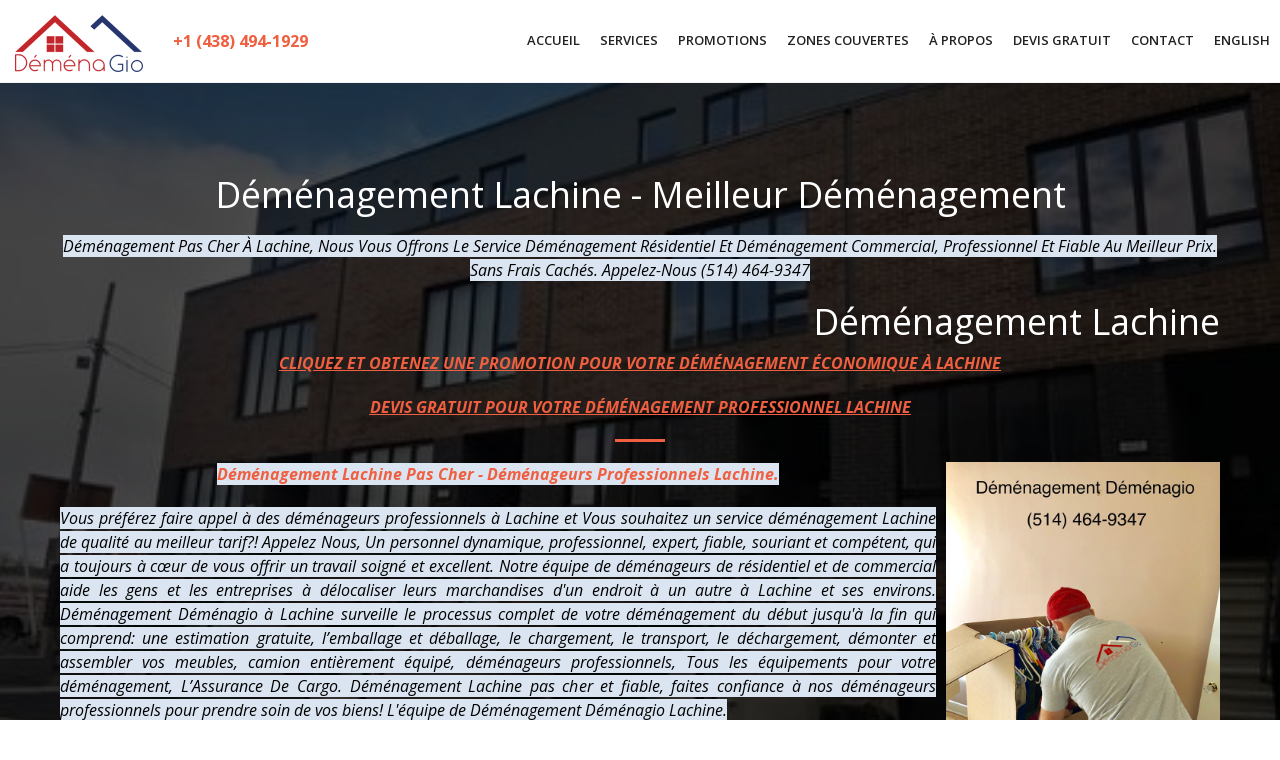

--- FILE ---
content_type: text/html; charset=UTF-8
request_url: https://www.demenagio.ca/demenagement-lachine-pas-cher-demenageurs-fiables
body_size: 6583
content:
<!DOCTYPE html>
<html lang="fr-FR">
<head>
    <meta charset="UTF-8"/>
    <meta http-equiv="X-UA-Compatible" content="IE=edge">
    <meta name="viewport" content="width=device-width, initial-scale=1">
    <meta name="description" content="">
    <meta name="author" content="">
    <title>Déménagement Lachine - Meilleur Déménagement </title>
    <meta name="title" content="Déménagement Lachine - Meilleur Déménagement ">
<meta name="keywords" content="">
<meta name="description" content="Déménagement Lachine, Nous Vous Offrons Le Service Déménagement Lachine Fiable Au Meilleur Prix Sans Frais Cachés. Appelez-Nous (514) 464-9347">
<link href="/css/bootstrap.css" rel="stylesheet">
<link href="/assets/e4c55af8/themes/smoothness/jquery-ui.css" rel="stylesheet">
<link href="/assets/bf494bbb/css/font-awesome.min.css" rel="stylesheet">
<link href="/themes/main/vendor/magnific-popup/magnific-popup.css" rel="stylesheet">
<link href="/themes/main/css/creative.min.css" rel="stylesheet">
<link href="/themes/main/css/style.css" rel="stylesheet">    <meta name="csrf-param" content="_csrf">
    <meta name="csrf-token" content="BUddUeErq1vCPYLxxwzHbkN6CVrQM5mxfTwacxZ3xpNMARE5qh7-bIBRt7-iPp1XJBx_I55X89tIekgpfQH1xw==">

    <!-- Custom Fonts -->
    <link href='https://fonts.googleapis.com/css?family=Open+Sans:300italic,400italic,600italic,700italic,800italic,400,300,600,700,800' rel='stylesheet' type='text/css'>
    <link href='https://fonts.googleapis.com/css?family=Merriweather:400,300,300italic,400italic,700,700italic,900,900italic' rel='stylesheet' type='text/css'>

    <!-- HTML5 Shim and Respond.js IE8 support of HTML5 elements and media queries -->
    <!-- WARNING: Respond.js doesn't work if you view the page via file:// -->
    <!--[if lt IE 9]>
        <script src="https://oss.maxcdn.com/libs/html5shiv/3.7.0/html5shiv.js"></script>
        <script src="https://oss.maxcdn.com/libs/respond.js/1.4.2/respond.min.js"></script>
    <![endif]-->


    <script>
      (function(i,s,o,g,r,a,m){i['GoogleAnalyticsObject']=r;i[r]=i[r]||function(){
      (i[r].q=i[r].q||[]).push(arguments)},i[r].l=1*new Date();a=s.createElement(o),
      m=s.getElementsByTagName(o)[0];a.async=1;a.src=g;m.parentNode.insertBefore(a,m)
      })(window,document,'script','https://www.google-analytics.com/analytics.js','ga');

      ga('create', 'UA-104184343-1', 'auto');
      ga('send', 'pageview');

    </script>

    <!-- Facebook Pixel Code -->
<script>
!function(f,b,e,v,n,t,s)
{if(f.fbq)return;n=f.fbq=function(){n.callMethod?
n.callMethod.apply(n,arguments):n.queue.push(arguments)};
if(!f._fbq)f._fbq=n;n.push=n;n.loaded=!0;n.version='2.0';
n.queue=[];t=b.createElement(e);t.async=!0;
t.src=v;s=b.getElementsByTagName(e)[0];
s.parentNode.insertBefore(t,s)}(window, document,'script',
'https://connect.facebook.net/en_US/fbevents.js');
fbq('init', '5474477302625808');
fbq('track', 'PageView');
</script>
<noscript><img height="1" width="1" style="display:none"
src="https://www.facebook.com/tr?id=5474477302625808&ev=PageView&noscript=1"
/></noscript>
<!-- End Facebook Pixel Code -->
</head>
<body id="page-top">
    

    <nav class="navbar navbar-default navbar-fixed-top affix">
        
<div class="container-fluid">
    <!-- Brand and toggle get grouped for better mobile display -->
    <div class="navbar-header" style="min-width: 280px">
        <button type="button" class="navbar-toggle collapsed" data-toggle="collapse"
                data-target="#bs-example-navbar-collapse-1">
            <span class="sr-only">Toggle navigation</span> <i class="fa fa-bars"></i>
        </button>
        <!--                <a class="navbar-brand page-scroll" href="#page-top">-->
        <!--</a>-->
        <a class="navbar-brand page-scroll" href="https://demenagio.ca">
            <img src="/themes/main/img/logo-256x.png">
        </a>

        <a href="tel:+1 (438) 494-1929" class="header-phone">+1 (438) 494-1929</a>

    </div>

    <!-- Collect the nav links, forms, and other content for toggling -->
    <div class="collapse navbar-collapse" id="bs-example-navbar-collapse-1">
        <ul class="nav navbar-nav navbar-right">

            <li>
                                <a class="language-change" data-key="en-US" href="/site/set-locale/en-US">
                    English                </a>
            </li>


<!--            -->        </ul>
        <ul id="w0" class="nav navbar-nav navbar-right"><li><a class="page-scroll" href="/#home">ACCUEIL</a></li>
<li><a class="page-scroll" href="/#services">SERVICES</a></li>
<li><a class="page-scroll" href="/#promotions">PROMOTIONS</a></li>
<li><a class="page-scroll" href="/#areas-we-cover">ZONES COUVERTES</a></li>
<li><a class="page-scroll" href="/#about-us">À PROPOS</a></li>
<li><a class="page-scroll" href="/#free-quote">DEVIS GRATUIT</a></li>
<li><a class="page-scroll" href="/#contact">CONTACT</a></li></ul><!--        -->    </div>
    <!-- /.navbar-collapse -->
</div>    </nav>


<header id="service-header" style="background-image: url('https://storage.demenagio.ca/source/1/wyWSo2_C0sFbya3Ho2DuR4huAgbplljb.jpg')">
    <div class="header-content-wrapper">
        <div class="header-content">
            <h1>Déménagement Lachine - Meilleur Déménagement </h1>
            <div><p style="text-align: center;"><strong><em><strong><em><strong><em><strong><em><strong><em><i><u><strong><span style="background-color: rgb(75, 172, 198);"></span></strong></u></i></em></strong></em></strong></em></strong></em></strong></em></strong>
</p><p style="text-align: center;"><em><span style="color: rgb(0, 0, 0);"><span style="background-color: rgb(219, 229, 241);">Déménagement Pas Cher À Lachine, Nous Vous Offrons Le Service Déménagement Résidentiel Et Déménagement Commercial, Professionnel Et Fiable Au Meilleur Prix. Sans Frais Cachés. Appelez-Nous (514) 464-9347</span></span></em>
</p><h2 style="text-align: right;"></h2><h1 style="text-align: right;">Déménagement Lachine</h1><p style="text-align: center;"><u><u><u><em><i><em><em><i><strong><a href="https://www.demenagio.ca/#promotions" target="_blank">CLIQUEZ ET OBTENEZ UNE PROMOTION POUR VOTRE DÉMÉNAGEMENT ÉCONOMIQUE À LACHINE</a><br></strong></i></em></em></i></em></u></u></u>
</p><p style="text-align: center;"><u><u><em><u><em><strong><em><i><strong><strong><em><strong><em><i><strong><a href="https://www.demenagio.ca/#free-quote" target="_blank">DEVIS GRATUIT POUR VOTRE DÉMÉNAGEMENT PROFESSIONNEL LACHINE</a></strong></i></em></strong></em></strong></strong></i></em></strong></em></u></em></u></u>
</p><hr><p style="text-align: center;"><img src="https://storage.demenagio.ca/source/1/IWxTtF9Jt5lMi5fnRpK9U7smDsZF1Cdl.jpg" alt="demenagement lachine pas cher, demenagement lachine, déménageurs lachine," width="274" height="363" style="background-color: rgb(255, 255, 255); color: rgb(51, 51, 51); font-weight: 400; float: right; width: 274px; height: 363px; margin: 0px 0px 10px 10px;"><strong><em><span style="color: rgb(0, 0, 0);"><span style="background-color: rgb(219, 229, 241);"><a href="https://demenagio.ca/demenageurs-montreal-professionnels-au-meilleur-prix" target="_blank">Déménagement Lachine Pas Cher - Déménageurs Professionnels Lachine.</a> </span></span></em></strong>
</p><p style="text-align: justify;"><em><span style="color: rgb(0, 0, 0);"><span style="background-color: rgb(219, 229, 241);">Vous préférez faire appel à des déménageurs professionnels à Lachine et Vous souhaitez un service déménagement Lachine de qualité au meilleur tarif?! Appelez Nous, Un personnel dynamique, professionnel, expert, fiable, souriant et compétent, qui a toujours à cœur de vous offrir un travail soigné et excellent. Notre équipe de déménageurs de résidentiel et de commercial aide les gens et les entreprises à délocaliser leurs marchandises d'un endroit à un autre à Lachine et ses environs. Déménagement Déménagio à Lachine surveille le processus complet de votre déménagement du début jusqu'à la fin qui comprend: une estimation gratuite, l’emballage et déballage, le chargement, le transport, le déchargement, démonter et assembler vos meubles, camion entièrement équipé, déménageurs professionnels, Tous les équipements pour votre déménagement, L’Assurance De Cargo. Déménagement Lachine pas cher et fiable, faites confiance à nos déménageurs professionnels pour prendre soin de vos biens! L'équipe de Déménagement Déménagio Lachine. </span></span></em>
</p><hr><h2 style="text-align: center;">Déménagement Pas Cher Lachine - Déménageurs Fiables Lachine</h2><p style="text-align: justify;"><em><span style="color: rgb(0, 0, 0);"><span style="background-color: rgb(219, 229, 241);">Déménagement Déménagio À Lachine fournit des solutions de déménagement fiables, sûres et complètement assurées. Nos services complet: déménagement résidentiel Lachine, déménagement commercial Lachine, Déménagement Lachine vers la Rive Nord, Déménagement Lachine vers la Rive Sud, Déménagement longue distance de ou vers Lachine, Déménagement de dernière minute Lachine, transportation et livraison Lachine, Service de déménagement piano Lachine, Service de démontage et d’assemblage de meubles, Équipement d’emballage, boites de garde-robe, sacs à matelas neufs. Déménagement Déménagio Couvre Toute La Zones À Montréal. Que vous cherchiez à déplacer votre maison ou votre bureau localement ou plus loin, nos experts en déménagement professionnels sont ici pour tous vos besoins.</span></span> </em>
</p><hr><p style="text-align: center;"><span style="background-color: rgb(0, 0, 0);"><span style="color: rgb(0, 0, 0);"><span style="background-color: rgb(219, 229, 241);"><strong><em><a href="https://www.demenagio.ca/" target="_blank">Déménagement Lachine Au Meilleur Prix Dans La Ville Montréal.</a> </em></strong></span></span></span>
</p><p style="text-align: justify;"><em><span style="color: rgb(0, 0, 0);"><span style="background-color: rgb(219, 229, 241);">Économisez votre temps et budget. Nous vous assurons en totalité un déménagement professionnel et réussi de ou vers Lachine. Nous offrons Déménageurs de confiance pour toute type de déménagements: résidentiel, industriel, commercial, maison, appartement etc. Nous offrons le service de déménagement au meilleur prix vers toutes les villes de Montréal, Québec et Ontario. Nous tenons a accéder vos expectation par la qualité, le prix ainsi que la rapidité de notre service. Faites confiance à nos experts pour votre déménagement Lachine.</span></span></em>
</p><hr><p style="text-align: center;"><span style="color: rgb(198, 217, 240);"><em><strong><img src="https://storage.demenagio.ca/source/1/ucWM8ANJQPqH4a5KFNvpU5ShGBvqERS8.jpg" alt="demenagement lachine pas cher, demenagement lachine, déménageurs lachine," width="263" height="346" style="background-color: rgb(255, 255, 255); color: rgb(51, 51, 51); font-weight: 400; float: left; width: 263px; height: 346px; margin: 0px 10px 10px 0px;"><span style="background-color: rgb(79, 129, 189);"><span style="color: rgb(0, 0, 0);"><span style="background-color: rgb(219, 229, 241);"><a href="https://demenagio.ca/demenagement-residentiel-montreal-pas-cher" target="_blank">Déménagement Résidentiel Lachine - Déménageurs Meilleur Prix.</a> </span></span></span></strong></em></span>
</p><p style="text-align: justify;"><span style="color: rgb(198, 217, 240);"><em><span style="background-color: rgb(79, 129, 189);"><span style="color: rgb(0, 0, 0);"><span style="background-color: rgb(219, 229, 241);">Qu’il s’agisse d’un petit déménagement résidentiel ou un grand déménagement résidentiel, déménagement local ou longue distance, déménagement trop difficile ou trop simple. Nous effectuons tout avec qualité et professionnalisme. Nous offrons les prix plus abordables et les taux plus compétitifs pour votre Déménagement Résidentiel à Lachine. C'est pourquoi vous prendrez la meilleure décision lorsque vous choisirez une compagnie de déménagement Déménagio Lachine. </span></span></span></em></span><span style="background-color: rgb(79, 129, 189);"><span style="color: rgb(0, 0, 0);"><span style="background-color: rgb(219, 229, 241);"><em></em></span></span></span>
</p><hr><p style="text-align: center;"><span style="color: rgb(0, 0, 0);"><em><span style="background-color: rgb(219, 229, 241);"><strong><a href="https://demenagio.ca/demenagement-commercial-montreal-pas-cher" target="_blank">Déménagement Commercial Lachine - Déménagement Fiable Lachine.</a> </strong></span></em></span>
</p><p style="text-align: justify;"><span style="color: rgb(0, 0, 0);"><em><span style="background-color: rgb(219, 229, 241);">Les entreprises commerciaux n'ont pas de temps a perdre. Appelez-nous, est le choix judicieux pour un déménagement commercial Lachine. Nous pouvons déménager votre commerce ou entreprise au meilleur prix sur le marché. Nos déménageurs commerciaux à Lachine sont hautement qualifiés en déménagement de bureaux et commerciaux. En collaborant avec Déménagement Déménagio Lachine, Vous pouvez vous éviter de payer des prix caches ou surprises. </span></em><em></em></span><img src="https://storage.demenagio.ca/source/1/jaIBXUF6gPJmUMPNE00meBC0prwTEGmS.jpg" alt="demenagement lachine pas cher, demenagement lachine, déménageurs lachine," width="272" height="363" style="float: right; width: 272px; height: 363px; margin: 0px 0px 10px 10px;">
</p><hr><h2 style="text-align: center;">Service De Déménagement Lachine - Déménageurs Lachine</h2><p style="text-align: justify;"><span style="background-color: rgb(0, 0, 0);"><span style="color: rgb(198, 217, 240);"><em><span style="color: rgb(0, 0, 0);"><span style="background-color: rgb(219, 229, 241);">Déménagement Résidentiel, Commercial Et Industriel Lachine. Nos Déménageurs sont reconnus comme étant professionnels, courtois et sympathiques! Des déménageurs avec un service de qualité, satisfaction garantie. Faites confiance à notre équipe de déménageurs afin de prendre soin de vos biens lors de votre prochain déménagement économique.</span></span></em></span></span>
</p><hr><p style="text-align: center;"><em><span style="background-color: rgb(0, 0, 0);"><span style="color: rgb(0, 0, 0);"><span style="background-color: rgb(219, 229, 241);"><strong>Petit Déménagement Ou Grand Déménagement Lachine Économique.</strong></span></span></span></em>
</p><p style="text-align: justify;"><em><span style="background-color: rgb(0, 0, 0);"><span style="color: rgb(0, 0, 0);"><span style="background-color: rgb(219, 229, 241);">Nous assurons les meilleurs services de déménagement dans la Lachine. Notre entreprise a acquit l’équipement nécessaire pour tout déménagement commercial ou déménagement résidentiel. Petit déménagement ou gros déménagement?? Pas de problème!! Que vous procédez à un petit déménagement ou un gros déménagement, nous sommes disponibles pour vous déménager avec la même efficacité. Vous pouvez compter sur notre équipe de déménageurs professionnels qui évalueront vos besoins en déménagement pour ainsi vous fournir un service de qualité. Vous pourrez donc déménager en toute quiétude. Vous permettent un déménagement au meilleur prix, simple et rapide garantissant ainsi votre entière satisfaction.</span></span></span></em>
</p><hr><p style="text-align: center;"><span style="background-color: rgb(0, 0, 0);"><span style="color: rgb(198, 217, 240);"><em><strong><span style="color: rgb(0, 0, 0);"><span style="background-color: rgb(219, 229, 241);"><a href="https://demenagio.ca/5-meilleurs-demenageurs-de-piano-a-montreal" target="_blank">Service Déménagement De Piano Lachine - Déménageurs Spécialistes</a> </span></span></strong></em></span></span>
</p><p style="text-align: justify;"><em><span style="background-color: rgb(0, 0, 0);"><span style="color: rgb(0, 0, 0);"><span style="background-color: rgb(219, 229, 241);">Est-ce que tu regardes déménageurs pour transporter votre piano ou vos biens vers votre nouvelle adresse à Lachine et tous ses environs?! Donc un tel travail doit être réalisé par une équipe de spécialistes, une équipe qui connaît la technique spécifique. Piano est un instrument très fragile qui nécessite une attention toute particulière lors d’un déménagement. Il s’agit d’un objet lourd, fragile et d’une très grande valeur. Pour déménager un piano il faut disposer de l’expérience et du matériel adapté. Ce sont les raisons pour lesquelles il est conseillé de confier son déménagent à un déménageur professionnel de piano. Nos déménageurs de piano sont en possession de l’ensemble de l’outillage spécialement utilisé pour le déménagement de piano et vous assurent donc un service de qualité, toute en sécurité. Service De Déménagement Piano Lachine avec Nous. Contacter Maintenant. </span></span></span></em><img src="https://storage.demenagio.ca/source/1/TkUx9Gb_VcFOXyQdUHySX9xH5G69Sb0D.jpg" alt="demenagement lachine pas cher, demenagement lachine, déménageurs lachine," width="256" height="191" style="float: right; width: 256px; height: 191px; margin: 0px 0px 10px 10px;">
</p><hr><p style="text-align: center;"><strong><em><span style="color: rgb(0, 0, 0);"><span style="background-color: rgb(219, 229, 241);"><a href="https://demenagio.ca/demenagement-etudiants-montreal" target="_blank">Service Déménagement Etudiant Lachine - Pas Cher Et Fiable</a> </span></span></em></strong>
</p><p style="text-align: justify;"><em><span style="color: rgb(0, 0, 0);"><span style="background-color: rgb(219, 229, 241);">Êtes-vous étudiant?! Vous déménagez bientôt et souhaitez être accompagné par une équipe de déménageurs professionnels et fiables?! Demenagio déménageurs étudiant vous accompagne et sélectionne pour vous les meilleures offres qui correspondent à vos besoins. Pour réserver Un Déménagement étudiant Lachine, pour obtenir une soumission, ou pour tout autre question: appelez-nous (514) 464-9347.  Si vous êtes étudiant, vous voulez déménager et vous n’avez pas un grand budget, appelez-nous et nous vous donnerons un devis abordable pour votre déménagement à Lachine et tous ses environs. Notre service de déménagement professionnel soulage le stress des étudiants lié aux déménagements. Déménagio Déménagement Lachine offre des rabais destinés aux étudiants à Grand Montréal, Laval / Rive Nord Et Longueuil / Rive Sud.</span></span></em>
</p><hr><p style="text-align: justify;"><em><span style="color: rgb(0, 0, 0);"><span style="background-color: rgb(219, 229, 241);"></span></span></em>
</p><p style="text-align: center;"><em><strong><span style="color: rgb(0, 0, 0);"><span style="background-color: rgb(219, 229, 241);"><a href="https://demenagio.ca/demenagement-derniere-minute-montreal" target="_blank">Déménagement Dernière Minute Lachine - Déménagement Économique</a> </span></span></strong></em>
</p><p style="text-align: justify;"><em><span style="color: rgb(0, 0, 0);"><span style="background-color: rgb(219, 229, 241);"><img src="https://storage.demenagio.ca/source/1/rQlil_jpXC5P6b9Qrhx-TOhqSUVG6nyG.jpg" alt="demenagement lachine pas cher, demenagement lachine, déménageurs lachine," width="244" height="326" style="color: rgb(51, 51, 51); float: left; width: 244px; height: 326px; margin: 0px 10px 10px 0px;"> Vous cherchez un déménagement dernière minute pas cher et professionnel à Lachine?! Nous répondons à toutes vos demandes pour vous apporter une solution personnalisée et adaptée. A votre service une équipe dynamique et professionnelle pour encadrer la totalité de vos projets de déménagement dernière minute local ou longue distance. On manipule vos biens les plus précieux soigneusement afin qu’aucun dommage ne soit causé à vos objets. Avec l’équipe de Demenagio Déménagement dernière minute, à vos côtés vous êtes garantis d’obtenir un déménagement rapide et sécuritaire effectué par un personnel courtois. Services offerts partout à Montréal, Laval, Longueuil, Rive Sud, Rive Nord.<br></span></span></em>
</p><hr><p style="text-align: center;"><em><span style="color: rgb(0, 0, 0);"><span style="background-color: rgb(219, 229, 241);"><strong><a href="https://demenagio.ca/senior-demenagement-montreal" target="_blank">Service De Déménagement Pour L'âge D'or - Déménageurs Professionnels Lachine</a> </strong></span></span></em>
</p><a href="https://www.demenagio.ca/article/senior-demenagement-montreal"><em></em></a><p style="text-align: justify;"><em><span style="color: rgb(0, 0, 0);"><span style="background-color: rgb(219, 229, 241);">Ne Tardez Pas, Appelez-Nous Aujourd’hui Pour Votre:  Senior Déménagement à Lachine, Senior Déménagement de Lachine à Laval, senior déménagement de Lachine sur la Rive Nord, Senior Déménagement de Lachine à Longueuil, Senior Déménagement de Lachine Sur La Rive Sud. Contact Demenagio Déménagement Pour Seniors: (514) 464-9347.  Déménagement Pour Senior à Lachine Avec Réputation. Service De Déménagement Professionnel Et Fiable pour Seniors. Quand La Qualité, Le Prix Et La Vitesse De Notre Service Excèdent Vos Attentes.<br></span></span></em>
</p><hr><span style="color: rgb(0, 0, 0);"><span style="background-color: rgb(219, 229, 241);"><u><u><em><u><em><strong><em><i><strong><strong><em><strong><em><i><strong>Ne Tardez Pas, Appelez-Nous Aujourd’hui Pour Votre Déménagement Pas Cher Et Fiable À Lachine: (514) 464-9347</strong></i></em></strong></em></strong></strong></i></em></strong></em></u></em></u></u></span></span><div style="text-align: center;"><u><u><em><u><em><strong><em><i><strong><strong><em><strong><em><i><strong><span style="background-color: rgb(227, 108, 9);"><span style="color: rgb(255, 255, 255);"><span style="background-color: rgb(247, 150, 70);"><span style="color: rgb(79, 129, 189);"><br></span></span></span></span></strong></i></em></strong></em></strong></strong></i></em></strong></em></u></em></u></u>
</div></div>
        </div>
    </div>
</header>
<script src="/assets/8f04a3ea/jquery.js"></script>
<script src="/assets/d6d91795/yii.js"></script>
<script src="/assets/e4c55af8/jquery-ui.js"></script>
<script src="/assets/49bca95f/js/bootstrap.js"></script>
<!--[if lt IE 9]>
<script src="/assets/76fbf374/dist/html5shiv.min.js"></script>
<![endif]-->
<script src="/themes/main/vendor/scrollreveal/scrollreveal.min.js"></script>
<script src="/themes/main/vendor/magnific-popup/jquery.magnific-popup.min.js"></script>
<script src="/themes/main/js/creative.js"></script>
<script src="/themes/main/js/main.js"></script><!-- Plugin JavaScript -->
<script src="https://cdnjs.cloudflare.com/ajax/libs/jquery-easing/1.3/jquery.easing.min.js"></script>

</body>
</html>


--- FILE ---
content_type: text/css
request_url: https://www.demenagio.ca/themes/main/css/creative.min.css
body_size: 2030
content:
/*!
 * Start Bootstrap - Creative v3.3.7+1 (http://startbootstrap.com/template-overviews/creative)
 * Copyright 2013-2019 Start Bootstrap
 * Licensed under MIT (https://github.com/BlackrockDigital/startbootstrap/blob/gh-pages/LICENSE)
 */body,html{height:100%;width:100%}body{font-family:'Open Sans','Helvetica Neue',Arial,sans-serif}hr{border-color:#f05f40;border-width:3px;max-width:50px}hr.light{border-color:#fff}a{-webkit-transition:all .35s;-moz-transition:all .35s;transition:all .35s;color:#f05f40}a:focus,a:hover{color:#eb3812}h1,h2,h3,h4,h5,h6{font-family:'Open Sans','Helvetica Neue',Arial,sans-serif}p{font-size:16px;line-height:1.5;margin-bottom:20px}.bg-primary{background-color:#f05f40}.bg-dark{background-color:#222;color:#fff}.text-faded{color:rgba(255,255,255,.7)}section{padding:100px 0}aside{padding:50px 0}.no-padding{padding:0}.navbar-default{background-color:#fff;border-color:rgba(34,34,34,.05);font-family:'Open Sans','Helvetica Neue',Arial,sans-serif;-webkit-transition:all .35s;-moz-transition:all .35s;transition:all .35s}.navbar-default .navbar-header .navbar-brand{color:#f05f40;font-family:'Open Sans','Helvetica Neue',Arial,sans-serif;font-weight:700;text-transform:uppercase}.navbar-default .navbar-header .navbar-brand:focus,.navbar-default .navbar-header .navbar-brand:hover{color:#eb3812}.navbar-default .navbar-header .navbar-toggle{font-weight:700;font-size:24px;padding-left:20px;padding-right:20px;color:#222;text-transform:uppercase}.navbar-default .nav>li>a,.navbar-default .nav>li>a:focus{text-transform:uppercase;font-weight:600;font-size:13px;color:#222;padding-left:10px;padding-right:10px}.navbar-default .nav>li>a:focus:hover,.navbar-default .nav>li>a:hover{color:#f05f40}@media (max-width:1100px){.navbar-default .nav>li>a,.navbar-default .nav>li>a:focus{padding-left:7px;padding-right:7px}}.navbar-default .nav>li.active>a,.navbar-default .nav>li.active>a:focus{color:#f05f40!important;background-color:transparent}.navbar-default .nav>li.active>a:focus:hover,.navbar-default .nav>li.active>a:hover{background-color:transparent}@media (min-width:992px){.navbar-default{background-color:transparent;border-color:rgba(255,255,255,.3)}.navbar-default .navbar-header .navbar-brand{color:rgba(255,255,255,.7)}.navbar-default .navbar-header .navbar-brand:focus,.navbar-default .navbar-header .navbar-brand:hover{color:#fff}.navbar-default .nav>li>a,.navbar-default .nav>li>a:focus{color:rgba(255,255,255,.7)}.navbar-default .nav>li>a:focus:hover,.navbar-default .nav>li>a:hover{color:#fff}.navbar-default.affix{background-color:#fff;border-color:rgba(34,34,34,.05)}.navbar-default.affix .navbar-header .navbar-brand{color:#f05f40;font-size:14px}.navbar-default.affix .navbar-header .navbar-brand:focus,.navbar-default.affix .navbar-header .navbar-brand:hover{color:#eb3812}.navbar-default.affix .nav>li>a,.navbar-default.affix .nav>li>a:focus{color:#222}.navbar-default.affix .nav>li>a:focus:hover,.navbar-default.affix .nav>li>a:hover{color:#f05f40}}header{position:relative;width:100%;min-height:0;-webkit-background-size:cover;-moz-background-size:cover;background-size:cover;-o-background-size:cover;background-position:center;background-image:url(../img/header.jpg);text-align:center;color:#fff}header .header-content-wrapper{position:absolute;left:0;top:0;right:0;bottom:0;background-color:rgba(0,0,0,.7)}@media (max-width:768px){header .header-content-wrapper{position:static}}header .header-content{position:relative;text-align:center;padding:100px 15px 100px;width:100%}header .header-content .header-content-inner .header-img{height:114px;margin-bottom:60px}header .header-content .header-content-inner h1{font-weight:700;text-transform:uppercase;margin-top:0;margin-bottom:0;font-size:30px}header .header-content .header-content-inner hr{margin:30px auto}header .header-content .header-content-inner p{font-weight:300;color:rgba(255,255,255,.7);font-size:16px;margin-bottom:50px}@media (min-width:992px){header{min-height:100%}header .header-content{margin-top:130px;padding:160px 50px}header .header-content .header-content-inner{max-width:1000px;margin-left:auto;margin-right:auto}header .header-content .header-content-inner h1{font-size:50px}header .header-content .header-content-inner p{font-size:18px;max-width:80%;margin-left:auto;margin-right:auto}}.section-heading{margin-top:0}.service-box p{margin-bottom:0}.portfolio-box{position:relative;display:block;max-width:650px;margin:0 auto}.portfolio-box .portfolio-box-caption{color:#fff;opacity:0;display:block;background:rgba(240,95,64,.9);position:absolute;bottom:0;text-align:center;width:100%;height:100%;-webkit-transition:all .35s;-moz-transition:all .35s;transition:all .35s}.portfolio-box .portfolio-box-caption .portfolio-box-caption-content{width:100%;text-align:center;position:absolute;top:50%;transform:translateY(-50%)}.portfolio-box .portfolio-box-caption .portfolio-box-caption-content .project-category,.portfolio-box .portfolio-box-caption .portfolio-box-caption-content .project-name{font-family:'Open Sans','Helvetica Neue',Arial,sans-serif;padding:0 15px}.portfolio-box .portfolio-box-caption .portfolio-box-caption-content .project-category{text-transform:uppercase;font-weight:600;font-size:14px}.portfolio-box .portfolio-box-caption .portfolio-box-caption-content .project-name{font-size:18px}.portfolio-box:hover .portfolio-box-caption{opacity:1}.portfolio-box:focus{outline:0}@media (min-width:768px){.portfolio-box .portfolio-box-caption .portfolio-box-caption-content .project-category{font-size:16px}.portfolio-box .portfolio-box-caption .portfolio-box-caption-content .project-name{font-size:22px}}.call-to-action h2{margin:0 auto 20px}.text-primary{color:#f05f40!important}.no-gutter>[class*=col-]{padding-right:0;padding-left:0}.btn-default{color:#222;background-color:#fff;border-color:#fff;-webkit-transition:all .35s;-moz-transition:all .35s;transition:all .35s}.btn-default.active,.btn-default.focus,.btn-default:active,.btn-default:focus,.btn-default:hover,.open>.dropdown-toggle.btn-default{color:#222;background-color:#f2f2f2;border-color:#ededed}.btn-default.active,.btn-default:active,.open>.dropdown-toggle.btn-default{background-image:none}.btn-default.disabled,.btn-default.disabled.active,.btn-default.disabled.focus,.btn-default.disabled:active,.btn-default.disabled:focus,.btn-default.disabled:hover,.btn-default[disabled],.btn-default[disabled].active,.btn-default[disabled].focus,.btn-default[disabled]:active,.btn-default[disabled]:focus,.btn-default[disabled]:hover,fieldset[disabled] .btn-default,fieldset[disabled] .btn-default.active,fieldset[disabled] .btn-default.focus,fieldset[disabled] .btn-default:active,fieldset[disabled] .btn-default:focus,fieldset[disabled] .btn-default:hover{background-color:#fff;border-color:#fff}.btn-default .badge{color:#fff;background-color:#222}.btn-primary{color:#fff;background-color:#f05f40;border-color:#f05f40;-webkit-transition:all .35s;-moz-transition:all .35s;transition:all .35s}.btn-primary.active,.btn-primary.focus,.btn-primary:active,.btn-primary:focus,.btn-primary:hover,.open>.dropdown-toggle.btn-primary{color:#fff;background-color:#ee4b28;border-color:#ed431f}.btn-primary.active,.btn-primary:active,.open>.dropdown-toggle.btn-primary{background-image:none}.btn-primary.disabled,.btn-primary.disabled.active,.btn-primary.disabled.focus,.btn-primary.disabled:active,.btn-primary.disabled:focus,.btn-primary.disabled:hover,.btn-primary[disabled],.btn-primary[disabled].active,.btn-primary[disabled].focus,.btn-primary[disabled]:active,.btn-primary[disabled]:focus,.btn-primary[disabled]:hover,fieldset[disabled] .btn-primary,fieldset[disabled] .btn-primary.active,fieldset[disabled] .btn-primary.focus,fieldset[disabled] .btn-primary:active,fieldset[disabled] .btn-primary:focus,fieldset[disabled] .btn-primary:hover{background-color:#f05f40;border-color:#f05f40}.btn-primary .badge{color:#f05f40;background-color:#fff}.btn{font-family:'Open Sans','Helvetica Neue',Arial,sans-serif;border:none;border-radius:300px;font-weight:700;text-transform:uppercase}.btn-xl{padding:15px 30px}::-moz-selection{color:#fff;text-shadow:none;background:#222}::selection{color:#fff;text-shadow:none;background:#222}img::selection{color:#fff;background:0 0}img::-moz-selection{color:#fff;background:0 0}body{webkit-tap-highlight-color:#222}.navbar .navbar-brand{height:auto;line-height:normal}.navbar .navbar-brand>img{height:57px}@media (max-width:1100px){.navbar .navbar-brand>img{height:40px}}@media (max-width:768px){.navbar .navbar-brand>img{height:40px;margin-top:-8px}}.navbar.affix .navbar-brand{display:block}@media (min-width:992px){.navbar-nav>li>a{padding-top:30px;padding-bottom:30px}header .header-content{margin-top:95px}}header .header-content .header-content-inner .header-img{margin-bottom:90px}.header-phone{display:inline-block;margin:30px 15px;font-weight:700;font-size:16px}@media (max-width:1100px){.header-phone{margin:30px 7px;font-size:13px}}@media (max-width:768px){.navbar-header{text-align:center}.header-phone{margin:20px 15px}}#service-header .header-content{padding:60px}.navbar.affix .navbar-brand{display:inline-block}@media (max-width:768px){.header-phone{position:relative;left:-34px;font-size:16px}}@media (max-width:768px){.header-phone{position:relative;left:-11px;font-size:16px}.navbar-brand{padding:15px 6px}}.navbar .navbar-brand{height:50px}.form-group.required>label:after{content:'*';color:red}.navbar-fixed-bottom .navbar-collapse,.navbar-fixed-top .navbar-collapse{max-height:350px}

--- FILE ---
content_type: text/css
request_url: https://www.demenagio.ca/themes/main/css/style.css
body_size: 104
content:
.btn{
    white-space: normal;
}
p a img{
    width: auto !important;
    height: auto !important;
    max-width: 100%;
}


--- FILE ---
content_type: application/javascript
request_url: https://www.demenagio.ca/themes/main/js/main.js
body_size: 525
content:
/**
 * Created by zura on 7/21/2017.
 */
$(function () {
  'use strict';

  // Offset for Main Navigation
  $('#mainNav .navbar-nav > li > a').click(function (ev) {
    var $this = $(this);
    if ($this.hasClass('dropdown-toggle')) {
      ev.preventDefault();
      // ev.stopPropagation();
      console.log(ev);
    }
    console.log($this.attr('href'));
    // window.location.hash = $this.attr('href');
  });

  $('.language-change').click(function (ev) {
    ev.preventDefault();
    ev.stopPropagation();

    var $this = $(this);

    $.get('/site/set-locale/' + $this.data('key'), function (response) {
      console.log(arguments);
      if (response.success) {
        window.location.reload();
      }
    });
  });

  $('#free-quote-form, #contact-form').on('submit', function (ev) {
    // ev.preventDefault();

    var $this = $(this);

    $this.append('<input type="hidden" name="redirect_url" value="' + window.location.href + '">');

    // $this[0].submit();
    // $.post($this.attr('action'), $this.serializeArray(), function(){
    //     console.log(arguments);
    // });
  });
});

--- FILE ---
content_type: text/plain
request_url: https://www.google-analytics.com/j/collect?v=1&_v=j102&a=1787643164&t=pageview&_s=1&dl=https%3A%2F%2Fwww.demenagio.ca%2Fdemenagement-lachine-pas-cher-demenageurs-fiables&ul=en-us%40posix&dt=D%C3%A9m%C3%A9nagement%20Lachine%20-%20Meilleur%20D%C3%A9m%C3%A9nagement&sr=1280x720&vp=1280x720&_u=IEBAAEABAAAAACAAI~&jid=1858588807&gjid=296094764&cid=754822724.1769472348&tid=UA-104184343-1&_gid=1212273639.1769472348&_r=1&_slc=1&z=1866609023
body_size: -450
content:
2,cG-3WVZZWJ1YW

--- FILE ---
content_type: application/javascript
request_url: https://www.demenagio.ca/themes/main/js/creative.js
body_size: 996
content:
(function ($) {
    "use strict"; // Start of use strict

    // jQuery for page scrolling feature - requires jQuery Easing plugin
    $(document).on('click', 'a.page-scroll', function (event) {
        var $anchor = $(this);
        $('html, body').stop().animate({
            scrollTop: ($($anchor.attr('href')).offset().top - 50)
        }, 1250, 'easeInOutExpo');
        event.preventDefault();
    });

    // Highlight the top nav as scrolling occurs
    $('body').scrollspy({
        target: '.navbar-fixed-top',
        offset: 51
    });


    $(window).on('hashchange', function (ev) {

        console.log("aaaaaaa");
        ev.preventDefault();
        ev.stopPropagation();

        return false;
        // $(window).off('hashchange.navbar-collapse');
    });

    // Closes the Responsive Menu on Menu Item Click
    $('.navbar-collapse > ul > li > a').click(function (ev) {
        var $this = $(this);

        if ($this.hasClass('dropdown-toggle')) {
            ev.preventDefault();
            // ev.stopPropagation();
        } else {
            $('.navbar-toggle:visible').click();

            setTimeout(function () {
                window.location.hash = $this.attr("href");
            }, 1000);
        }
    });

    // Offset for Main Navigation
    $('#mainNav').affix({
        offset: {
            top: 100
        }
    })

    // Initialize and Configure Scroll Reveal Animation
    window.sr = ScrollReveal();
    sr.reveal('.sr-icons', {
        duration: 600,
        scale: 0.3,
        distance: '0px'
    }, 200);
    sr.reveal('.sr-button', {
        duration: 1000,
        delay: 200
    });
    sr.reveal('.sr-contact', {
        duration: 600,
        scale: 0.3,
        distance: '0px'
    }, 300);

    // Initialize and Configure Magnific Popup Lightbox Plugin
    $('.popup-gallery').magnificPopup({
        delegate: 'a',
        type: 'image',
        tLoading: 'Loading image #%curr%...',
        mainClass: 'mfp-img-mobile',
        gallery: {
            enabled: true,
            navigateByImgClick: true,
            preload: [0, 1] // Will preload 0 - before current, and 1 after the current image
        },
        image: {
            tError: '<a href="%url%">The image #%curr%</a> could not be loaded.'
        }
    });

})(jQuery); // End of use strict
